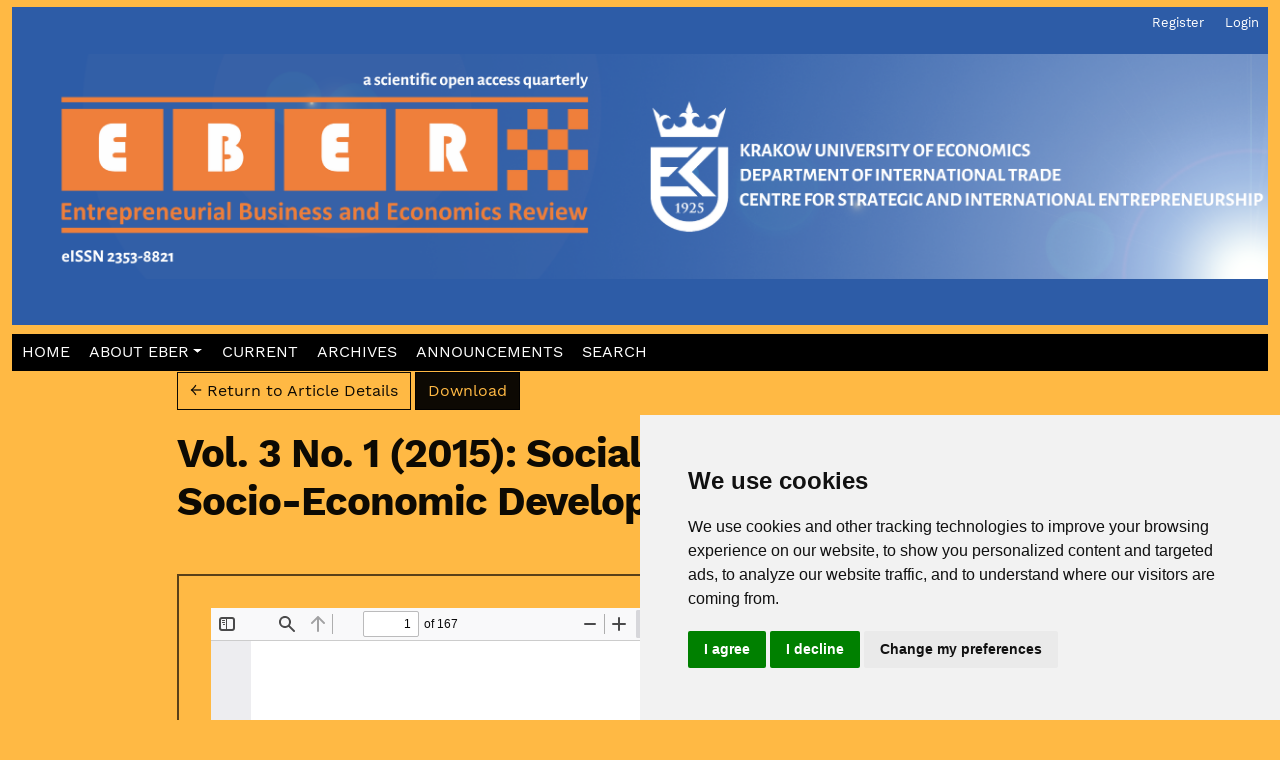

--- FILE ---
content_type: text/html; charset=utf-8
request_url: https://eber.uek.krakow.pl/index.php/eber/issue/view/11/pdf_8
body_size: 5628
content:

<!DOCTYPE html>
<html lang="en" xml:lang="en">


<!DOCTYPE html>

<html lang="en" xml:lang="en">
<head>
	<meta charset="utf-8">
	<meta name="viewport" content="width=device-width, initial-scale=1.0">
	<title>
		View of Vol. 3 No. 1 (2015): Social Entrepreneurship and Socio-Economic Development
							| Entrepreneurial Business and Economics Review
			</title>

	
<link rel="icon" href="https://eber.uek.krakow.pl/public/journals/1/favicon_en_US.jpg">
<meta name="generator" content="Open Journal Systems 3.4.0.5">
<link href="https://eber.uek.krakow.pl/eber/" rel="canonical">
<script type="text/javascript" src="//www.freeprivacypolicy.com/public/cookie-consent/4.1.0/cookie-consent.js" charset="UTF-8"></script>
<script type="text/javascript" charset="UTF-8">
document.addEventListener('DOMContentLoaded', function () {
cookieconsent.run({"notice_banner_type":"simple","consent_type":"express","palette":"light","language":"en","page_load_consent_levels":["strictly-necessary"],"notice_banner_reject_button_hide":false,"preferences_center_close_button_hide":false,"page_refresh_confirmation_buttons":false,"website_name":"Entrepreneurial Business and Economics Review","website_privacy_policy_url":"https://eber.uek.krakow.pl/eber/about/privacy"});
});
</script>
<script src="https://website-widgets.pages.dev/dist/sienna.min.js" defer></script>
<link rel="alternate" type="application/atom+xml" href="https://eber.uek.krakow.pl/index.php/eber/gateway/plugin/APP%5Cplugins%5Cgeneric%5CwebFeed%5CWebFeedGatewayPlugin/atom">
<link rel="alternate" type="application/rdf+xml" href="https://eber.uek.krakow.pl/index.php/eber/gateway/plugin/APP%5Cplugins%5Cgeneric%5CwebFeed%5CWebFeedGatewayPlugin/rss">
<link rel="alternate" type="application/rss+xml" href="https://eber.uek.krakow.pl/index.php/eber/gateway/plugin/APP%5Cplugins%5Cgeneric%5CwebFeed%5CWebFeedGatewayPlugin/rss2">
	<link rel="stylesheet" href="https://eber.uek.krakow.pl/plugins/themes/pragma/resources/dist/app.min.css?v=3.4.0.5" type="text/css" /><link rel="stylesheet" href="https://eber.uek.krakow.pl/index.php/eber/$$$call$$$/page/page/css?name=stylesheet" type="text/css" /><link rel="stylesheet" href="https://eber.uek.krakow.pl/plugins/generic/doiInSummary/styles/doi.css?v=3.4.0.5" type="text/css" /><link rel="stylesheet" href="https://eber.uek.krakow.pl/public/journals/1/styleSheet.css?d=2024-05-13+12%3A54%3A22" type="text/css" />
</head>
<body class="page_issue op_view"
      dir="ltr">

	<div>
		<a class="visually-hidden" href="#pragma_content_header">Skip to main navigation menu</a>
		<a class="visually-hidden" href="#main">Skip to main content</a>
		<a class="visually-hidden" href="#pragma_content_footer">Skip to site footer</a>
	</div>

	<header class="container-fluid main-header" id="pragma_content_header">
		<nav class="main-header__admin main-header__admin_locale-disabled">

						
						
							<h2 class="visually-hidden">Admin menu</h2>
									<ul id="navigationUser">
					
																<li class="nmi_type_user_register main-menu__nav-item ">
				<a class="main-menu__nav-link"
				   href="https://eber.uek.krakow.pl/index.php/eber/user/register" >
					<span>Register</span>
				</a>
							</li>
					
																<li class="nmi_type_user_login main-menu__nav-item ">
				<a class="main-menu__nav-link"
				   href="https://eber.uek.krakow.pl/index.php/eber/login" >
					<span>Login</span>
				</a>
							</li>
										</ul>

			
			
		</nav>

		<nav class="navbar navbar-expand-lg main-menu">
							<div class="main-menu__title">
			
										<a href="				https://eber.uek.krakow.pl/index.php/eber/index
			">
					<span>Entrepreneurial Business and Economics Review</span>
				</a>
			
							</div>
			
						
							<button class="navbar-toggler hamburger" data-bs-target="#mainMenu" data-bs-toggle="collapse"
						type="button"
						aria-label="Menu" aria-controls="navigation">
					<span class="hamburger__wrapper">
						<span class="hamburger__icon"></span>
					</span>
				</button>

				<div class="collapse navbar-collapse main-menu__nav" id="mainMenu">
										<ul id="navigationPrimary" class="navbar-nav">
					
																<li class="nmi_type_remote_url main-menu__nav-item ">
				<a class="main-menu__nav-link"
				   href="https://eber.uek.krakow.pl" >
					<span>HOME</span>
				</a>
							</li>
					
																<li class="nmi_type_about main-menu__nav-item dropdown ">
				<a class="main-menu__nav-link"
				   href="https://eber.uek.krakow.pl/index.php/eber/about"  role="button" id="dropdownMenuLink" data-bs-toggle="dropdown" aria-haspopup="true" aria-expanded="false">
					<span class="dropdown-toggle">ABOUT EBER</span>
				</a>
									<ul class="dropdown-menu">
																					<li class=" dropdown-item">
									<a href="https://eber.uek.krakow.pl/index.php/eber/about">
										ABOUT THE JOURNAL
									</a>
								</li>
																												<li class=" dropdown-item">
									<a href="https://eber.uek.krakow.pl/index.php/eber/about/editorialTeam">
										EDITORIAL TEAM
									</a>
								</li>
																												<li class=" dropdown-item">
									<a href="https://eber.uek.krakow.pl/index.php/eber/reviewers">
										REVIEWERS
									</a>
								</li>
																												<li class=" dropdown-item">
									<a href="https://eber.uek.krakow.pl/index.php/eber/about/submissions">
										SUBMISSIONS
									</a>
								</li>
																												<li class=" dropdown-item">
									<a href="https://eber.uek.krakow.pl/index.php/eber/journalAccessibility">
										ACCESSIBILITY STATEMENT
									</a>
								</li>
																												<li class=" dropdown-item">
									<a href="https://eber.uek.krakow.pl/index.php/eber/journalPolicies">
										JOURNAL POLICIES
									</a>
								</li>
																												<li class=" dropdown-item">
									<a href="https://eber.uek.krakow.pl/index.php/eber/publication-ethics">
										PUBLICATION ETHICS
									</a>
								</li>
																												<li class=" dropdown-item">
									<a href="https://eber.uek.krakow.pl/index.php/eber/about/privacy">
										PRIVACY STATEMENT
									</a>
								</li>
																												<li class=" dropdown-item">
									<a href="https://eber.uek.krakow.pl/index.php/eber/about/contact">
										CONTACT
									</a>
								</li>
																		</ul>
							</li>
					
																<li class="nmi_type_current main-menu__nav-item ">
				<a class="main-menu__nav-link"
				   href="https://eber.uek.krakow.pl/index.php/eber/issue/current" >
					<span>CURRENT</span>
				</a>
							</li>
					
																<li class="nmi_type_archives main-menu__nav-item ">
				<a class="main-menu__nav-link"
				   href="https://eber.uek.krakow.pl/index.php/eber/issue/archive" >
					<span>ARCHIVES</span>
				</a>
							</li>
					
																<li class="nmi_type_announcements main-menu__nav-item ">
				<a class="main-menu__nav-link"
				   href="https://eber.uek.krakow.pl/index.php/eber/announcement" >
					<span>ANNOUNCEMENTS</span>
				</a>
							</li>
					
																<li class="nmi_type_search main-menu__nav-item ">
				<a class="main-menu__nav-link"
				   href="https://eber.uek.krakow.pl/index.php/eber/search" >
					<span>SEARCH</span>
				</a>
							</li>
			</ul>

			
				</div>
					</nav>
	</header>

<body class="pkp_page_issue pkp_op_view">

	<main class="container galley">
		<div class="row">
			<header class="offset-lg-1 col-lg-10 galley__header">
				<p>
					<a href="https://eber.uek.krakow.pl/index.php/eber/issue/view/11" class="btn btn-secondary">
						&larr;
												Return to Article Details
											</a>

					<a href="https://eber.uek.krakow.pl/index.php/eber/issue/download/11/pdf_8" class="btn btn-primary float-right" download>
						Download
						<span class="visually-hidden">
							Download PDF
						</span>
					</a>
				</p>
				<h1>Vol. 3 No. 1 (2015): Social Entrepreneurship and Socio-Economic Development</h1>

							</header>

			<div id="pdfCanvasContainer" class="offset-lg-1 col-lg-10 galley__content" style="overflow: visible; -webkit-overflow-scrolling: touch;">
				<iframe src="https://eber.uek.krakow.pl/plugins/generic/pdfJsViewer/pdf.js/web/viewer.html?file=https%3A%2F%2Feber.uek.krakow.pl%2Findex.php%2Feber%2Fissue%2Fdownload%2F11%2Fpdf_8" width="100%" height="100%" style="min-height: 500px;" allowfullscreen webkitallowfullscreen></iframe>
			</div>
		</div>
	</main>

	
	<footer class="main-footer">
	<div class="container">
					<div class="row" role="complementary">
				<div class="col-md-3" id="customblock-2">
	<p><img src="/public/site/images/bmarona/logo_emer.png" width="50%" height="50%"><img src="/public/site/images/bmarona/scopus_logo.png" width="50%" height="50%"></p>
</div>
<div class="col-md-3" id="customblock-crossref">
	<p><img src="https://assets.crossref.org/logo/member-badges/member-badge-member.svg" alt="Crossref Member Badge" width="200" height="200"></p>
</div>
<div class="col-md-3" id="customblock-clarivate">
	<p><img src="/public/site/images/bmarona/wos.png" width="100%" height="100%"></p>
</div>
<div class="col-md-3">
	<h2>
		Language
	</h2>

	<div>
		<ul>
							<li class="locale_en current" lang="en">
					<a href="https://eber.uek.krakow.pl/index.php/eber/user/setLocale/en?source=%2Findex.php%2Feber%2Fissue%2Fview%2F11%2Fpdf_8">
						English
					</a>
				</li>
					</ul>
	</div>
</div>
<div class="col-md-3">
	<h2>Current Issue</h2>
	<div>
		<ul>
			<li>
				<a href="https://eber.uek.krakow.pl/index.php/eber/gateway/plugin/WebFeedGatewayPlugin/atom">
					<img src="https://eber.uek.krakow.pl/lib/pkp/templates/images/atom.svg" alt="Atom logo">
				</a>
			</li>
			<li>
				<a href="https://eber.uek.krakow.pl/index.php/eber/gateway/plugin/WebFeedGatewayPlugin/rss2">
					<img src="https://eber.uek.krakow.pl/lib/pkp/templates/images/rss20_logo.svg" alt="RSS2 logo">
				</a>
			</li>
			<li>
				<a href="https://eber.uek.krakow.pl/index.php/eber/gateway/plugin/WebFeedGatewayPlugin/rss">
					<img src="https://eber.uek.krakow.pl/lib/pkp/templates/images/rss10_logo.svg" alt="RSS1 logo">
				</a>
			</li>
		</ul>
	</div>
</div>
<div class="col-md-3">
	<h2>Information</h2>
	<div>
		<ul>
							<li>
					<a href="https://eber.uek.krakow.pl/index.php/eber/information/readers">
						For Readers
					</a>
				</li>
										<li>
					<a href="https://eber.uek.krakow.pl/index.php/eber/information/authors">
						For Authors
					</a>
				</li>
										<li>
					<a href="https://eber.uek.krakow.pl/index.php/eber/information/librarians">
						For Librarians
					</a>
				</li>
					</ul>
	</div>
</div>
<div class="pkp_block block_keyword_cloud">
    <h2 class="title">Keywords</h2>
    <div class="content" id='wordcloud'></div>

    <script>
        function randomColor() {
            var cores = ['#1f77b4', '#ff7f0e', '#2ca02c', '#d62728', '#9467bd', '#8c564b', '#e377c2', '#7f7f7f', '#bcbd22', '#17becf'];
            return cores[Math.floor(Math.random()*cores.length)];
        }

                    document.addEventListener("DOMContentLoaded", function() {
                var keywords = [{"text":"real interest rates","size":1},{"text":"unconventional monetary policy","size":1},{"text":"monetary transmission channels","size":1},{"text":"asset price bubbles","size":1},{"text":"financial stability","size":1},{"text":"entrepreneurship","size":1},{"text":"women entrepreneur","size":1},{"text":"female entrepreneur","size":1},{"text":"china","size":1},{"text":"foreign female entrepreneur","size":1},{"text":"cross culture entrepreneurship","size":1},{"text":"","size":1},{"text":"political relations","size":1},{"text":"odi","size":1},{"text":"institutions","size":1},{"text":"asymmetric","size":1},{"text":"export activity","size":1},{"text":"firm heterogeneity","size":1},{"text":"innovations","size":1},{"text":"probit model","size":1},{"text":"ownership structure","size":1},{"text":"financial performance","size":1},{"text":"family firms","size":1},{"text":"agency theory","size":1},{"text":"stewardship theory","size":1},{"text":"wine industry","size":1},{"text":"nature of tourism work","size":1},{"text":"industry-person congeniality","size":1},{"text":"students\u2019 engagement","size":1},{"text":"burnout","size":1},{"text":"employment aspirations","size":1},{"text":"entrepreneurial orientation","size":1},{"text":"knowledge","size":1},{"text":"internationalisation","size":1},{"text":"interna-tional business","size":1},{"text":"international entrepreneurship","size":1},{"text":"financial crisis","size":1},{"text":"knowledge management","size":1},{"text":"firm\u2019s size","size":1},{"text":"competitive advantage","size":1},{"text":"competitiveness","size":1},{"text":"manufacturing competitiveness","size":1},{"text":"unit labour cost","size":1},{"text":"social and monetary dumping","size":1},{"text":"european union","size":1},{"text":"central eastern europe","size":1},{"text":"ppp","size":1},{"text":"machine learning","size":1},{"text":"cluster analysis","size":1},{"text":"swarm intelligence","size":1}];
                var totalWeight = 0;
                var blockWidth = 300;
                var blockHeight = 200;
                var transitionDuration = 200;
                var length_keywords = keywords.length;
                var layout = d3.layout.cloud();

                layout.size([blockWidth, blockHeight])
                    .words(keywords)
                    .fontSize(function(d)
                    {
                        return fontSize(+d.size);
                    })
                    .on('end', draw);

                var svg = d3.select("#wordcloud").append("svg")
                    .attr("viewBox", "0 0 " + blockWidth + " " + blockHeight)
                    .attr("width", '100%');

                function update() {
                    var words = layout.words();
                    fontSize = d3.scaleLinear().range([16, 34]);
                    if (words.length) {
                        fontSize.domain([+words[words.length - 1].size || 1, +words[0].size]);
                    }
                }

                keywords.forEach(function(item,index){totalWeight += item.size;});

                update();

                function draw(words, bounds) {
                    var width = layout.size()[0],
                        height = layout.size()[1];

                    scaling = bounds
                        ? Math.min(
                            width / Math.abs(bounds[1].x - width / 2),
                            width / Math.abs(bounds[0].x - width / 2),
                            height / Math.abs(bounds[1].y - height / 2),
                            height / Math.abs(bounds[0].y - height / 2),
                        ) / 2
                        : 1;

                    svg
                    .append("g")
                    .attr(
                        "transform",
                        "translate(" + [width >> 1, height >> 1] + ")scale(" + scaling + ")",
                    )
                    .selectAll("text")
                        .data(words)
                    .enter().append("text")
                        .style("font-size", function(d) { return d.size + "px"; })
                        .style("font-family", 'serif')
                        .style("fill", randomColor)
                        .style('cursor', 'pointer')
                        .style('opacity', 0.7)
                        .attr('class', 'keyword')
                        .attr("text-anchor", "middle")
                        .attr("transform", function(d) {
                            return "translate(" + [d.x, d.y] + ")rotate(" + d.rotate + ")";
                        })
                        .text(function(d) { return d.text; })
                        .on("click", function(d, i){
                            window.location = "https://eber.uek.krakow.pl/index.php/eber/search?query=QUERY_SLUG".replace(/QUERY_SLUG/, encodeURIComponent(''+d.text+''));
                        })
                        .on("mouseover", function(d, i) {
                            d3.select(this).transition()
                                .duration(transitionDuration)
                                .style('font-size',function(d) { return (d.size + 3) + "px"; })
                                .style('opacity', 1);
                        })
                        .on("mouseout", function(d, i) {
                            d3.select(this).transition()
                                .duration(transitionDuration)
                                .style('font-size',function(d) { return d.size + "px"; })
                                .style('opacity', 0.7);
                        })
                        .on('resize', function() { update() });
                }

                layout.start();
            });
        	</script>
</div>

			</div>
			<hr>
				<div class="row main-footer__block">
							<div class="col-md-8">
					<table style="undefined;table-layout: fixed;" border="0" cellspacing="0" cellpadding="0"><colgroup> <col style="width: 351.2px;" /> <col style="width: 351.2px;" /> <col style="width: 351.2px;" /> </colgroup>
<thead>
<tr>
<td><strong>‘Entrepreneurial Business and Economics Review’ (EBER)</strong> <br />eISSN 2353-8821<br />website: <a href="https://eber.uek.krakow.pl">https://eber.uek.krakow.pl/</a> <br />e-mail: <a href="mailto: eber@uek.krakow.pl">eber@uek.krakow.pl</a><br /><br /><strong>Publisher:</strong> <br />Krakow University of Economics <br />Centre for Strategic and International Entrepreneurship <br />Department of International Trade <br />ul. Rakowicka 27 <br />31-510 Krakow, Poland <br />tel. +48 12 293 5929, -5376, -5307 </td>
<td><strong>Editor-in-chief:</strong> <br />prof. dr hab. Krzysztof Wach<br />e-mail: <a href="mailto: wachk@uek.krakow.pl">wachk@uek.krakow.pl</a><br /><br /><strong>Editorial Secretary:</strong> <br />prof. UEK, dr hab. Agnieszka Głodowska<br />e-mail: <a href="mailto: glodowsa@uek.krakow.pl">glodowsa@uek.krakow.pl</a><br /><br /><strong>Editorial Office:</strong> <br />mgr Anna Marcinek-Markowska<br />e-mail: <a href="mailto: marcinea@uek.krakow.pl">marcinea@uek.krakow.pl</a></td>
<td><img src="https://eber.uek.krakow.pl/eber/libraryFiles/downloadPublic/431" alt="Image" width="300" height="300" /></td>
</tr>
</thead>
</table>
				</div>
						<div class="col-2 col-sm-1 offset-10 offset-sm-11" role="complementary">
				<a href="https://eber.uek.krakow.pl/index.php/eber/about/aboutThisPublishingSystem">
					<img class="img-fluid" alt="More information about the publishing system, Platform and Workflow by OJS/PKP." src="https://eber.uek.krakow.pl/templates/images/ojs_brand.png">
				</a>
			</div>
		</div>
	</div>
</footer>

<div id="loginModal" class="modal fade" tabindex="-1" role="dialog">
	<div class="modal-dialog" role="document">
		<div class="modal-content">
			<div class="modal-body">
				<button type="button" class="close" data-bs-dismiss="modal" aria-label="Close">
					<span aria-hidden="true">&times;</span>
				</button>
				<form method="post" action="https://eber.uek.krakow.pl/index.php/eber/login/signIn">
	<input type="hidden" name="csrfToken" value="3581f5c189540f849b12190f1e15a75b">
	<input type="hidden" name="source" value=""/>

	<fieldset>
		<div class="form-group">
			<label for="usernameModal" class="form-label">
				Username
				<span class="required" aria-hidden="true">*</span>
				<span class="visually-hidden">
					Required
				</span>
			</label>
			<input type="text" class="form-control" name="username" id="usernameModal" value=""
			       maxlength="32" required>
		</div>
		<div class="form-group">
			<label for="passwordModal" class="form-label">
				Password
				<span class="required" aria-hidden="true">*</span>
				<span class="visually-hidden">
					Required
				</span>
			</label>
			<input type="password" class="form-control" name="password" id="passwordModal" value=""
			       maxlength="32" required>

			<div class="form-check">
				<input type="checkbox" class="form-check-input" name="remember" id="rememberModal" value="1"
				       checked="$remember">
				<label for="rememberModal" class="form-check-label">
						Keep me logged in
				</label>
			</div>
		</div>
		<div class="form-group">
			<button class="btn btn-primary" type="submit">
				Login
			</button>

											<a href="https://eber.uek.krakow.pl/index.php/eber/user/register?source=" class="btn btn-secondary">
					Register
				</a>
			
			<br><br>
			<a href="https://eber.uek.krakow.pl/index.php/eber/login/lostPassword">
				Forgot your password?
			</a>
		</div>
				</fieldset>
</form>
			</div>
		</div>
	</div>
</div>

<script src="https://eber.uek.krakow.pl/plugins/themes/pragma/resources/dist/app.min.js?v=3.4.0.5" type="text/javascript"></script><script src="https://d3js.org/d3.v4.js?v=3.4.0.5" type="text/javascript"></script><script src="https://cdn.jsdelivr.net/gh/holtzy/D3-graph-gallery@master/LIB/d3.layout.cloud.js?v=3.4.0.5" type="text/javascript"></script>



</body>
</html>
</body>
</html>


--- FILE ---
content_type: text/css;charset=utf-8
request_url: https://eber.uek.krakow.pl/index.php/eber/$$$call$$$/page/page/css?name=stylesheet
body_size: 3898
content:
@font-face{font-family:'Alegreya';font-style:normal;font-weight:400;src:url('//eber.uek.krakow.pl/plugins/themes/pragma/resources/fonts/alegreya-v16-vietnamese_latin-ext_latin_greek-ext_greek_cyrillic-ext_cyrillic-regular.eot');src:local(''),url('//eber.uek.krakow.pl/plugins/themes/pragma/resources/fonts/alegreya-v16-vietnamese_latin-ext_latin_greek-ext_greek_cyrillic-ext_cyrillic-regular.eot?#iefix') format('embedded-opentype'),url('//eber.uek.krakow.pl/plugins/themes/pragma/resources/fonts/alegreya-v16-vietnamese_latin-ext_latin_greek-ext_greek_cyrillic-ext_cyrillic-regular.woff2') format('woff2'),url('//eber.uek.krakow.pl/plugins/themes/pragma/resources/fonts/alegreya-v16-vietnamese_latin-ext_latin_greek-ext_greek_cyrillic-ext_cyrillic-regular.woff') format('woff'),url('//eber.uek.krakow.pl/plugins/themes/pragma/resources/fonts/alegreya-v16-vietnamese_latin-ext_latin_greek-ext_greek_cyrillic-ext_cyrillic-regular.ttf') format('truetype'),url('//eber.uek.krakow.pl/plugins/themes/pragma/resources/fonts/alegreya-v16-vietnamese_latin-ext_latin_greek-ext_greek_cyrillic-ext_cyrillic-regular.svg#Alegreya') format('svg')}@font-face{font-family:'Alegreya';font-style:italic;font-weight:400;src:url('//eber.uek.krakow.pl/plugins/themes/pragma/resources/fonts/alegreya-v16-vietnamese_latin-ext_latin_greek-ext_greek_cyrillic-ext_cyrillic-italic.eot');src:local(''),url('//eber.uek.krakow.pl/plugins/themes/pragma/resources/fonts/alegreya-v16-vietnamese_latin-ext_latin_greek-ext_greek_cyrillic-ext_cyrillic-italic.eot?#iefix') format('embedded-opentype'),url('//eber.uek.krakow.pl/plugins/themes/pragma/resources/fonts/alegreya-v16-vietnamese_latin-ext_latin_greek-ext_greek_cyrillic-ext_cyrillic-italic.woff2') format('woff2'),url('//eber.uek.krakow.pl/plugins/themes/pragma/resources/fonts/alegreya-v16-vietnamese_latin-ext_latin_greek-ext_greek_cyrillic-ext_cyrillic-italic.woff') format('woff'),url('//eber.uek.krakow.pl/plugins/themes/pragma/resources/fonts/alegreya-v16-vietnamese_latin-ext_latin_greek-ext_greek_cyrillic-ext_cyrillic-italic.ttf') format('truetype'),url('//eber.uek.krakow.pl/plugins/themes/pragma/resources/fonts/alegreya-v16-vietnamese_latin-ext_latin_greek-ext_greek_cyrillic-ext_cyrillic-italic.svg#Alegreya') format('svg')}@font-face{font-family:'Alegreya';font-style:normal;font-weight:700;src:url('//eber.uek.krakow.pl/plugins/themes/pragma/resources/fonts/alegreya-v16-vietnamese_latin-ext_latin_greek-ext_greek_cyrillic-ext_cyrillic-700.eot');src:local(''),url('//eber.uek.krakow.pl/plugins/themes/pragma/resources/fonts/alegreya-v16-vietnamese_latin-ext_latin_greek-ext_greek_cyrillic-ext_cyrillic-700.eot?#iefix') format('embedded-opentype'),url('//eber.uek.krakow.pl/plugins/themes/pragma/resources/fonts/alegreya-v16-vietnamese_latin-ext_latin_greek-ext_greek_cyrillic-ext_cyrillic-700.woff2') format('woff2'),url('//eber.uek.krakow.pl/plugins/themes/pragma/resources/fonts/alegreya-v16-vietnamese_latin-ext_latin_greek-ext_greek_cyrillic-ext_cyrillic-700.woff') format('woff'),url('//eber.uek.krakow.pl/plugins/themes/pragma/resources/fonts/alegreya-v16-vietnamese_latin-ext_latin_greek-ext_greek_cyrillic-ext_cyrillic-700.ttf') format('truetype'),url('//eber.uek.krakow.pl/plugins/themes/pragma/resources/fonts/alegreya-v16-vietnamese_latin-ext_latin_greek-ext_greek_cyrillic-ext_cyrillic-700.svg#Alegreya') format('svg')}@font-face{font-family:'Alegreya';font-style:italic;font-weight:700;src:url('//eber.uek.krakow.pl/plugins/themes/pragma/resources/fonts/alegreya-v16-vietnamese_latin-ext_latin_greek-ext_greek_cyrillic-ext_cyrillic-700italic.eot');src:local(''),url('//eber.uek.krakow.pl/plugins/themes/pragma/resources/fonts/alegreya-v16-vietnamese_latin-ext_latin_greek-ext_greek_cyrillic-ext_cyrillic-700italic.eot?#iefix') format('embedded-opentype'),url('//eber.uek.krakow.pl/plugins/themes/pragma/resources/fonts/alegreya-v16-vietnamese_latin-ext_latin_greek-ext_greek_cyrillic-ext_cyrillic-700italic.woff2') format('woff2'),url('//eber.uek.krakow.pl/plugins/themes/pragma/resources/fonts/alegreya-v16-vietnamese_latin-ext_latin_greek-ext_greek_cyrillic-ext_cyrillic-700italic.woff') format('woff'),url('//eber.uek.krakow.pl/plugins/themes/pragma/resources/fonts/alegreya-v16-vietnamese_latin-ext_latin_greek-ext_greek_cyrillic-ext_cyrillic-700italic.ttf') format('truetype'),url('//eber.uek.krakow.pl/plugins/themes/pragma/resources/fonts/alegreya-v16-vietnamese_latin-ext_latin_greek-ext_greek_cyrillic-ext_cyrillic-700italic.svg#Alegreya') format('svg')}@font-face{font-family:'Work Sans';font-style:normal;font-weight:400;src:url('//eber.uek.krakow.pl/plugins/themes/pragma/resources/fonts/work-sans-v8-vietnamese_latin-ext_latin-regular.eot');src:local(''),url('//eber.uek.krakow.pl/plugins/themes/pragma/resources/fonts/work-sans-v8-vietnamese_latin-ext_latin-regular.eot?#iefix') format('embedded-opentype'),url('//eber.uek.krakow.pl/plugins/themes/pragma/resources/fonts/work-sans-v8-vietnamese_latin-ext_latin-regular.woff2') format('woff2'),url('//eber.uek.krakow.pl/plugins/themes/pragma/resources/fonts/work-sans-v8-vietnamese_latin-ext_latin-regular.woff') format('woff'),url('//eber.uek.krakow.pl/plugins/themes/pragma/resources/fonts/work-sans-v8-vietnamese_latin-ext_latin-regular.ttf') format('truetype'),url('//eber.uek.krakow.pl/plugins/themes/pragma/resources/fonts/work-sans-v8-vietnamese_latin-ext_latin-regular.svg#WorkSans') format('svg')}@font-face{font-family:'Work Sans';font-style:normal;font-weight:700;src:url('//eber.uek.krakow.pl/plugins/themes/pragma/resources/fonts/work-sans-v8-vietnamese_latin-ext_latin-700.eot');src:local(''),url('//eber.uek.krakow.pl/plugins/themes/pragma/resources/fonts/work-sans-v8-vietnamese_latin-ext_latin-700.eot?#iefix') format('embedded-opentype'),url('//eber.uek.krakow.pl/plugins/themes/pragma/resources/fonts/work-sans-v8-vietnamese_latin-ext_latin-700.woff2') format('woff2'),url('//eber.uek.krakow.pl/plugins/themes/pragma/resources/fonts/work-sans-v8-vietnamese_latin-ext_latin-700.woff') format('woff'),url('//eber.uek.krakow.pl/plugins/themes/pragma/resources/fonts/work-sans-v8-vietnamese_latin-ext_latin-700.ttf') format('truetype'),url('//eber.uek.krakow.pl/plugins/themes/pragma/resources/fonts/work-sans-v8-vietnamese_latin-ext_latin-700.svg#WorkSans') format('svg')}body{font-family:'Alegreya',serif;line-height:1.5;color:rgba(0,0,0,0.95);font-size:18px;font-weight:400;word-break:break-word;-webkit-font-smoothing:antialiased;-webkit-text-size-adjust:none;-moz-osx-font-smoothing:grayscale;text-rendering:optimizeLegibility;background-color:#ffb944}h1,h2,h3,h4,h5,h6,th{margin-top:1.25em;font-family:'Work Sans',sans-serif;font-weight:700;letter-spacing:-0.025em;color:rgba(0,0,0,0.95)}h1 a,h2 a,h3 a,h4 a,h5 a,h6 a,th a{text-decoration:none}h1:first-of-type{margin-top:0}p,li,blockquote,cite,dd{margin-bottom:1.25rem}blockquote{border-left:2px solid rgba(0,0,0,0.65);padding:.5em 1.5em}aside{font-size:smaller}aside h1,aside h2,aside h3,aside h4,aside h5,aside h6{font-size:1rem}section{margin:1em 0}dt,address,table{font-family:'Alegreya',serif;font-size:smaller}hr{border-top:1px solid rgba(0,0,0,0.65);margin-top:2rem;margin-bottom:2rem}table{width:100%;max-width:100%;margin-bottom:1rem;font-family:'Work Sans',sans-serif}thead{border-bottom:2px solid rgba(0,0,0,0.95);text-transform:uppercase}tr{border-bottom:1px solid rgba(0,0,0,0.95)}tr:last-child{border:0}td,th{padding:1.15em 1em 1.15em 0;word-break:keep-all;vertical-align:top}ul,ol{padding-left:1.5em}li{margin-bottom:0.25em}cite{display:block;text-align:right}dt{font-family:'Work Sans',sans-serif;font-weight:400;margin:30px 0 10px 0}dt:first-child{margin-top:0}code{color:rgba(0,0,0,0.95);font-size:smaller}a{color:rgba(0,0,0,0.95);text-decoration:underline;overflow-wrap:break-word;word-break:break-word;word-wrap:break-word}a:hover{color:rgba(0,0,0,0.95);text-decoration:none}address a:hover{color:#442b00;text-decoration:none}::selection{background-color:rgba(0,0,0,0.95);color:#ffb944}.hidden{display:none}.context_privacy{position:absolute;left:-9999px}.context_privacy_visible{position:relative;left:auto}form{font-family:'Work Sans',sans-serif;font-size:smaller}fieldset{margin-bottom:2.5rem}fieldset>fieldset legend{font-size:1rem}legend{font-weight:600}select{-webkit-appearance:none;background-position:right 50%;background-repeat:no-repeat;background-image:url([data-uri])}option{padding:1.15em .25em 1.15em 0}label{margin-bottom:0.5rem}.label{margin-top:20px;margin-bottom:15px;font-size:larger}.form-group{margin-bottom:2.5em}.form-control{height:auto;padding:0.75em;margin-bottom:0.5em;background-color:transparent;border-radius:0;border:1px solid rgba(0,0,0,0.95);color:rgba(0,0,0,0.95)}.form-control:focus,.form-control:active,.form-control:hover{box-shadow:unset;background-color:transparent;border-color:#442b00}.form-check-input[type="checkbox"]{border-radius:0}.form-check-input{transition:.15s all linear}.form-check-input:active,.form-check-input:checked{background-color:rgba(0,0,0,0.95);border-color:rgba(0,0,0,0.95)}.form-row{display:flex;flex-direction:row}.form-row select:not(:last-child){border-right:0}.dropdown-menu{padding:0;border-radius:0;border:0;background-color:#fff}.dropdown-menu .dropdown-item{padding:0;font-family:'Work Sans',sans-serif}.dropdown-menu .dropdown-item a{display:block;padding:1rem 2rem;text-decoration:none;color:rgba(0,0,0,0.95)}.dropdown-menu .dropdown-item a.active,.dropdown-menu .dropdown-item a:active,.dropdown-menu .dropdown-item a:hover,.dropdown-menu .dropdown-item a:focus{background-color:rgba(0,0,0,0.95);color:#fff}.dropdown-menu .dropdown-item:last-child{margin-bottom:0}.btn,button{cursor:pointer;border-radius:0;font-family:'Work Sans',sans-serif;border:1px solid transparent;background-color:transparent;text-decoration:none}.btn-primary{background-color:rgba(0,0,0,0.95);border:1px solid rgba(0,0,0,0.95);font-weight:400;color:#ffb944;text-decoration:none}.btn-primary:hover,.btn-primary:not(:disabled):not(.disabled).active,.btn-primary:not(:disabled):not(.disabled):active,.show>.btn-primary.dropdown-toggle{background-color:transparent;border:1px solid rgba(0,0,0,0.95);color:rgba(0,0,0,0.95)}.btn-secondary,button{background-color:transparent;border:1px solid rgba(0,0,0,0.95);color:rgba(0,0,0,0.95)}.btn-secondary:hover,.btn-secondary:active,.btn-secondary:focus{background-color:rgba(0,0,0,0.95);border-color:rgba(0,0,0,0.95);color:#ffb944}input:-webkit-autofill,input:-webkit-autofill:hover,input:-webkit-autofill:focus,textarea:-webkit-autofill,textarea:-webkit-autofill:hover,textarea:-webkit-autofill:focus,select:-webkit-autofill,select:-webkit-autofill:hover,select:-webkit-autofill:focus{border-color:rgba(0,0,0,0.75);transition:background-color 5000s ease-in-out 0s;-webkit-box-shadow:0 0 0px 1000px rgba(0,0,0,0.75) inset;-webkit-text-fill-color:#ffb944}@media (min-width:992px){.additional-content{columns:2}}[role=alert]{padding:1.5em;background-color:rgba(0,0,0,0.95);color:#ffb944;text-align:center}[role=alert] a{color:#ffb944;text-decoration:underline}.announcement{padding:2em 0}.announcement h2{margin-top:0}.announcement__content_boxed{border:2px solid rgba(0,0,0,0.65);padding:.5em 1.5em}.announcement__title_boxed{margin:.15em 0;font-size:24px}.archived-issue__title{margin-top:0}.archived-issue__title,.archived-issue__series{font-family:'Alegreya',serif;font-weight:400;font-size:20px;letter-spacing:-0.025em}.archived-issue__link{text-decoration:none}.article{margin-bottom:5vh}.article__title{margin:0 0 .25em 0;font-family:'Alegreya',serif;font-weight:400}.article__img{margin:0 0 2.5vh 0;min-width:100%}.article__img img{mix-blend-mode:multiply}.article__rorImage{padding-left:5px}#citationOutput .csl-left-margin{display:none}.main-footer{padding:7.5vh 0}.main-footer h1,.main-footer h2,.main-footer h3,.main-footer h4,.main-footer h5,.main-footer h6{margin-top:25px;font-family:'Work Sans',sans-serif;font-weight:700;font-size:1em}.main-footer p,.main-footer li,.main-footer blockquote,.main-footer cite,.main-footer dd,.main-footer .btn{font-family:'Work Sans',sans-serif;font-weight:300}.main-footer ul,.main-footer ol{list-style:none;padding:0;margin:0}.main-footer hr{border-top:2px solid rgba(0,0,0,0.65)}.galley{margin-top:2.5rem;margin-bottom:2.5rem}.galley__header{margin-bottom:2.5rem}.galley__content{height:90vh}.galley__content iframe{width:100%;height:99%;padding:2rem;border:2px solid rgba(0,0,0,0.65)}.main-header{display:flex;flex-direction:column;padding-top:1vh;padding-bottom:1vh;font-family:'Work Sans',sans-serif;font-weight:300;font-size:16px;min-height:125px;background-color:rgba(0,0,0,0.95)}.main-header ul{list-style:none;padding:0;margin:0;text-align:center}.main-header li{display:inline-block}.main-header a{display:block;padding:.5em;border:0;box-shadow:none;text-decoration:none;font-family:'Work Sans',sans-serif;color:#fff}.main-header__admin{display:flex;font-size:smaller}.main-header__admin_locale-enabled{justify-content:space-between}.main-header__admin_locale-disabled{justify-content:flex-end}.main-menu{display:flex;flex-wrap:wrap;flex-grow:1;padding:0;height:100%}.main-menu__logo,.main-menu__title{display:inline-flex;margin:auto 1em 0 0;padding-top:2em;line-height:1.5;font-size:1em;letter-spacing:normal;font-family:'Work Sans',sans-serif;font-weight:700}.main-menu__logo img,.main-menu__title img{max-height:35px;width:auto}.main-menu__nav{margin-top:auto}.main-menu__nav-item{margin:0 .25vw}.main-menu__nav-link{display:block;padding:0 .5em;color:#fff}.main-menu__nav-link:hover,.main-menu__nav-link:focus,.main-menu__nav-link:active{color:rgba(0,0,0,0.95);background-color:#fff}.hamburger{display:inline-flex;margin-top:auto;font:inherit;overflow:visible;cursor:pointer;color:inherit;border:0;border-radius:0;height:40px}.hamburger__wrapper{position:relative;display:inline-block;width:30px;height:20px}.hamburger__icon{background-color:#fff;top:2px;position:absolute;width:30px;height:2px;display:block;margin-top:-2px}.hamburger__icon:before{top:10px}.hamburger__icon:after{top:20px}.hamburger__icon:before,.hamburger__icon:after{background-color:#fff;display:block;content:"";position:absolute;width:30px;height:2px}.issue-section{padding:2.5vh 0;color:rgba(0,0,0,0.95)}.issue-section__header{margin-bottom:2.5vh}.issue-section__title{margin:2vh 0;font-family:'Work Sans',sans-serif;font-weight:400;font-size:smaller;color:rgba(0,0,0,0.75)}.issue-section__toc,.issue-galleys{list-style:none;padding:0;margin:0 0 2.5vh 0}.issue-section__toc-title,.issue-galleys__title{font-size:24px}.issue-galleys__title{margin-bottom:1.5vh}.issue{padding-top:0.5em;padding-bottom:0.5em}.issue__header{margin:.15em 0;font-size:24px}.journal-desc{padding:.5em 1.5em .5em 0;border:2px solid #ffb944}.journal-desc__meta{margin-top:0.15em;font-size:smaller;font-weight:normal}.journal-desc__title{margin-top:0.15em;font-size:24px}.journal-desc__content{margin-top:0.25em;font-size:1.15em}.main__header{margin-top:3.5rem;margin-bottom:1.5rem}.main__content{margin-bottom:7.5vh;margin-top:2rem}.main__title{display:inline-block}.metadata{margin:.75em 0;padding:0;font-family:'Work Sans',sans-serif;font-size:1rem;font-weight:400;color:rgba(0,0,0,0.75);list-style:none}.metadata li{display:inline-block}.metadata a{text-decoration:none}.modal .modal-content{border-radius:0;background-color:#fff;color:rgba(0,0,0,0.95)}.modal .close{text-shadow:none;color:rgba(0,0,0,0.95);align-self:flex-end}.modal-body{display:flex;flex-direction:column}.recent-issues{margin-bottom:5vh}.recent-issues__item{margin:4vh 0}.recent-issues__issue-title{font-family:'Alegreya',serif;font-weight:400}.catalog-category__toc .title{margin-bottom:50px}.catalog-category__toc .cmp_article_list{list-style-type:none;padding-left:0}

--- FILE ---
content_type: text/css
request_url: https://eber.uek.krakow.pl/public/journals/1/styleSheet.css?d=2024-05-13+12%3A54%3A22
body_size: 362
content:
@media  (min-width: 576px) {
    .col-sm-6 {
        width: 100%;
    }}


main#main.container.main__content .col-sm-6 {
    max-width: 100%;
    flex: none;
}

 .main-header a {
    padding: 0.4em;
    }
    
 @media (min-width: 992px) {.main-header {
    background-color: #2d5ca7;
    min-height: 332px;
    background-image: url(/public/1-2.png);
    background-repeat: no-repeat;
    background-position: center;
    background-size: contain;
    background-clip: content-box;
    background-origin: content-box;
}
    }
    
   @media (min-width: 992px) { .main-menu__title {
    display: none ;
  
}}

div#mainMenu {
    margin-bottom: -46px;
    background-color: black;
}

.pkp_block.block_keyword_cloud {
    width: 20%;
}
